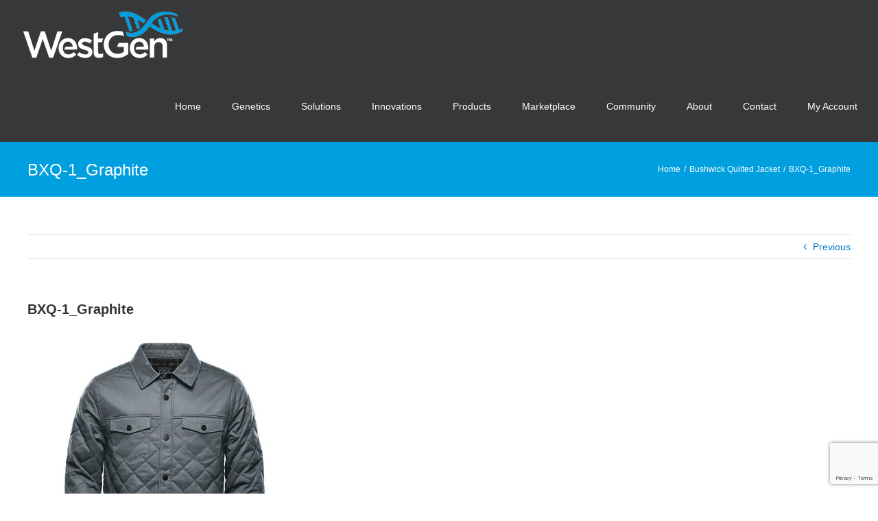

--- FILE ---
content_type: text/html; charset=utf-8
request_url: https://www.google.com/recaptcha/api2/anchor?ar=1&k=6Lfb2xEhAAAAAEkwy8btToR8YUgapCg2ADy2Se0r&co=aHR0cHM6Ly93ZXN0Z2VuLmNvbTo0NDM.&hl=en&v=N67nZn4AqZkNcbeMu4prBgzg&size=invisible&anchor-ms=20000&execute-ms=30000&cb=wykc553krqw2
body_size: 48461
content:
<!DOCTYPE HTML><html dir="ltr" lang="en"><head><meta http-equiv="Content-Type" content="text/html; charset=UTF-8">
<meta http-equiv="X-UA-Compatible" content="IE=edge">
<title>reCAPTCHA</title>
<style type="text/css">
/* cyrillic-ext */
@font-face {
  font-family: 'Roboto';
  font-style: normal;
  font-weight: 400;
  font-stretch: 100%;
  src: url(//fonts.gstatic.com/s/roboto/v48/KFO7CnqEu92Fr1ME7kSn66aGLdTylUAMa3GUBHMdazTgWw.woff2) format('woff2');
  unicode-range: U+0460-052F, U+1C80-1C8A, U+20B4, U+2DE0-2DFF, U+A640-A69F, U+FE2E-FE2F;
}
/* cyrillic */
@font-face {
  font-family: 'Roboto';
  font-style: normal;
  font-weight: 400;
  font-stretch: 100%;
  src: url(//fonts.gstatic.com/s/roboto/v48/KFO7CnqEu92Fr1ME7kSn66aGLdTylUAMa3iUBHMdazTgWw.woff2) format('woff2');
  unicode-range: U+0301, U+0400-045F, U+0490-0491, U+04B0-04B1, U+2116;
}
/* greek-ext */
@font-face {
  font-family: 'Roboto';
  font-style: normal;
  font-weight: 400;
  font-stretch: 100%;
  src: url(//fonts.gstatic.com/s/roboto/v48/KFO7CnqEu92Fr1ME7kSn66aGLdTylUAMa3CUBHMdazTgWw.woff2) format('woff2');
  unicode-range: U+1F00-1FFF;
}
/* greek */
@font-face {
  font-family: 'Roboto';
  font-style: normal;
  font-weight: 400;
  font-stretch: 100%;
  src: url(//fonts.gstatic.com/s/roboto/v48/KFO7CnqEu92Fr1ME7kSn66aGLdTylUAMa3-UBHMdazTgWw.woff2) format('woff2');
  unicode-range: U+0370-0377, U+037A-037F, U+0384-038A, U+038C, U+038E-03A1, U+03A3-03FF;
}
/* math */
@font-face {
  font-family: 'Roboto';
  font-style: normal;
  font-weight: 400;
  font-stretch: 100%;
  src: url(//fonts.gstatic.com/s/roboto/v48/KFO7CnqEu92Fr1ME7kSn66aGLdTylUAMawCUBHMdazTgWw.woff2) format('woff2');
  unicode-range: U+0302-0303, U+0305, U+0307-0308, U+0310, U+0312, U+0315, U+031A, U+0326-0327, U+032C, U+032F-0330, U+0332-0333, U+0338, U+033A, U+0346, U+034D, U+0391-03A1, U+03A3-03A9, U+03B1-03C9, U+03D1, U+03D5-03D6, U+03F0-03F1, U+03F4-03F5, U+2016-2017, U+2034-2038, U+203C, U+2040, U+2043, U+2047, U+2050, U+2057, U+205F, U+2070-2071, U+2074-208E, U+2090-209C, U+20D0-20DC, U+20E1, U+20E5-20EF, U+2100-2112, U+2114-2115, U+2117-2121, U+2123-214F, U+2190, U+2192, U+2194-21AE, U+21B0-21E5, U+21F1-21F2, U+21F4-2211, U+2213-2214, U+2216-22FF, U+2308-230B, U+2310, U+2319, U+231C-2321, U+2336-237A, U+237C, U+2395, U+239B-23B7, U+23D0, U+23DC-23E1, U+2474-2475, U+25AF, U+25B3, U+25B7, U+25BD, U+25C1, U+25CA, U+25CC, U+25FB, U+266D-266F, U+27C0-27FF, U+2900-2AFF, U+2B0E-2B11, U+2B30-2B4C, U+2BFE, U+3030, U+FF5B, U+FF5D, U+1D400-1D7FF, U+1EE00-1EEFF;
}
/* symbols */
@font-face {
  font-family: 'Roboto';
  font-style: normal;
  font-weight: 400;
  font-stretch: 100%;
  src: url(//fonts.gstatic.com/s/roboto/v48/KFO7CnqEu92Fr1ME7kSn66aGLdTylUAMaxKUBHMdazTgWw.woff2) format('woff2');
  unicode-range: U+0001-000C, U+000E-001F, U+007F-009F, U+20DD-20E0, U+20E2-20E4, U+2150-218F, U+2190, U+2192, U+2194-2199, U+21AF, U+21E6-21F0, U+21F3, U+2218-2219, U+2299, U+22C4-22C6, U+2300-243F, U+2440-244A, U+2460-24FF, U+25A0-27BF, U+2800-28FF, U+2921-2922, U+2981, U+29BF, U+29EB, U+2B00-2BFF, U+4DC0-4DFF, U+FFF9-FFFB, U+10140-1018E, U+10190-1019C, U+101A0, U+101D0-101FD, U+102E0-102FB, U+10E60-10E7E, U+1D2C0-1D2D3, U+1D2E0-1D37F, U+1F000-1F0FF, U+1F100-1F1AD, U+1F1E6-1F1FF, U+1F30D-1F30F, U+1F315, U+1F31C, U+1F31E, U+1F320-1F32C, U+1F336, U+1F378, U+1F37D, U+1F382, U+1F393-1F39F, U+1F3A7-1F3A8, U+1F3AC-1F3AF, U+1F3C2, U+1F3C4-1F3C6, U+1F3CA-1F3CE, U+1F3D4-1F3E0, U+1F3ED, U+1F3F1-1F3F3, U+1F3F5-1F3F7, U+1F408, U+1F415, U+1F41F, U+1F426, U+1F43F, U+1F441-1F442, U+1F444, U+1F446-1F449, U+1F44C-1F44E, U+1F453, U+1F46A, U+1F47D, U+1F4A3, U+1F4B0, U+1F4B3, U+1F4B9, U+1F4BB, U+1F4BF, U+1F4C8-1F4CB, U+1F4D6, U+1F4DA, U+1F4DF, U+1F4E3-1F4E6, U+1F4EA-1F4ED, U+1F4F7, U+1F4F9-1F4FB, U+1F4FD-1F4FE, U+1F503, U+1F507-1F50B, U+1F50D, U+1F512-1F513, U+1F53E-1F54A, U+1F54F-1F5FA, U+1F610, U+1F650-1F67F, U+1F687, U+1F68D, U+1F691, U+1F694, U+1F698, U+1F6AD, U+1F6B2, U+1F6B9-1F6BA, U+1F6BC, U+1F6C6-1F6CF, U+1F6D3-1F6D7, U+1F6E0-1F6EA, U+1F6F0-1F6F3, U+1F6F7-1F6FC, U+1F700-1F7FF, U+1F800-1F80B, U+1F810-1F847, U+1F850-1F859, U+1F860-1F887, U+1F890-1F8AD, U+1F8B0-1F8BB, U+1F8C0-1F8C1, U+1F900-1F90B, U+1F93B, U+1F946, U+1F984, U+1F996, U+1F9E9, U+1FA00-1FA6F, U+1FA70-1FA7C, U+1FA80-1FA89, U+1FA8F-1FAC6, U+1FACE-1FADC, U+1FADF-1FAE9, U+1FAF0-1FAF8, U+1FB00-1FBFF;
}
/* vietnamese */
@font-face {
  font-family: 'Roboto';
  font-style: normal;
  font-weight: 400;
  font-stretch: 100%;
  src: url(//fonts.gstatic.com/s/roboto/v48/KFO7CnqEu92Fr1ME7kSn66aGLdTylUAMa3OUBHMdazTgWw.woff2) format('woff2');
  unicode-range: U+0102-0103, U+0110-0111, U+0128-0129, U+0168-0169, U+01A0-01A1, U+01AF-01B0, U+0300-0301, U+0303-0304, U+0308-0309, U+0323, U+0329, U+1EA0-1EF9, U+20AB;
}
/* latin-ext */
@font-face {
  font-family: 'Roboto';
  font-style: normal;
  font-weight: 400;
  font-stretch: 100%;
  src: url(//fonts.gstatic.com/s/roboto/v48/KFO7CnqEu92Fr1ME7kSn66aGLdTylUAMa3KUBHMdazTgWw.woff2) format('woff2');
  unicode-range: U+0100-02BA, U+02BD-02C5, U+02C7-02CC, U+02CE-02D7, U+02DD-02FF, U+0304, U+0308, U+0329, U+1D00-1DBF, U+1E00-1E9F, U+1EF2-1EFF, U+2020, U+20A0-20AB, U+20AD-20C0, U+2113, U+2C60-2C7F, U+A720-A7FF;
}
/* latin */
@font-face {
  font-family: 'Roboto';
  font-style: normal;
  font-weight: 400;
  font-stretch: 100%;
  src: url(//fonts.gstatic.com/s/roboto/v48/KFO7CnqEu92Fr1ME7kSn66aGLdTylUAMa3yUBHMdazQ.woff2) format('woff2');
  unicode-range: U+0000-00FF, U+0131, U+0152-0153, U+02BB-02BC, U+02C6, U+02DA, U+02DC, U+0304, U+0308, U+0329, U+2000-206F, U+20AC, U+2122, U+2191, U+2193, U+2212, U+2215, U+FEFF, U+FFFD;
}
/* cyrillic-ext */
@font-face {
  font-family: 'Roboto';
  font-style: normal;
  font-weight: 500;
  font-stretch: 100%;
  src: url(//fonts.gstatic.com/s/roboto/v48/KFO7CnqEu92Fr1ME7kSn66aGLdTylUAMa3GUBHMdazTgWw.woff2) format('woff2');
  unicode-range: U+0460-052F, U+1C80-1C8A, U+20B4, U+2DE0-2DFF, U+A640-A69F, U+FE2E-FE2F;
}
/* cyrillic */
@font-face {
  font-family: 'Roboto';
  font-style: normal;
  font-weight: 500;
  font-stretch: 100%;
  src: url(//fonts.gstatic.com/s/roboto/v48/KFO7CnqEu92Fr1ME7kSn66aGLdTylUAMa3iUBHMdazTgWw.woff2) format('woff2');
  unicode-range: U+0301, U+0400-045F, U+0490-0491, U+04B0-04B1, U+2116;
}
/* greek-ext */
@font-face {
  font-family: 'Roboto';
  font-style: normal;
  font-weight: 500;
  font-stretch: 100%;
  src: url(//fonts.gstatic.com/s/roboto/v48/KFO7CnqEu92Fr1ME7kSn66aGLdTylUAMa3CUBHMdazTgWw.woff2) format('woff2');
  unicode-range: U+1F00-1FFF;
}
/* greek */
@font-face {
  font-family: 'Roboto';
  font-style: normal;
  font-weight: 500;
  font-stretch: 100%;
  src: url(//fonts.gstatic.com/s/roboto/v48/KFO7CnqEu92Fr1ME7kSn66aGLdTylUAMa3-UBHMdazTgWw.woff2) format('woff2');
  unicode-range: U+0370-0377, U+037A-037F, U+0384-038A, U+038C, U+038E-03A1, U+03A3-03FF;
}
/* math */
@font-face {
  font-family: 'Roboto';
  font-style: normal;
  font-weight: 500;
  font-stretch: 100%;
  src: url(//fonts.gstatic.com/s/roboto/v48/KFO7CnqEu92Fr1ME7kSn66aGLdTylUAMawCUBHMdazTgWw.woff2) format('woff2');
  unicode-range: U+0302-0303, U+0305, U+0307-0308, U+0310, U+0312, U+0315, U+031A, U+0326-0327, U+032C, U+032F-0330, U+0332-0333, U+0338, U+033A, U+0346, U+034D, U+0391-03A1, U+03A3-03A9, U+03B1-03C9, U+03D1, U+03D5-03D6, U+03F0-03F1, U+03F4-03F5, U+2016-2017, U+2034-2038, U+203C, U+2040, U+2043, U+2047, U+2050, U+2057, U+205F, U+2070-2071, U+2074-208E, U+2090-209C, U+20D0-20DC, U+20E1, U+20E5-20EF, U+2100-2112, U+2114-2115, U+2117-2121, U+2123-214F, U+2190, U+2192, U+2194-21AE, U+21B0-21E5, U+21F1-21F2, U+21F4-2211, U+2213-2214, U+2216-22FF, U+2308-230B, U+2310, U+2319, U+231C-2321, U+2336-237A, U+237C, U+2395, U+239B-23B7, U+23D0, U+23DC-23E1, U+2474-2475, U+25AF, U+25B3, U+25B7, U+25BD, U+25C1, U+25CA, U+25CC, U+25FB, U+266D-266F, U+27C0-27FF, U+2900-2AFF, U+2B0E-2B11, U+2B30-2B4C, U+2BFE, U+3030, U+FF5B, U+FF5D, U+1D400-1D7FF, U+1EE00-1EEFF;
}
/* symbols */
@font-face {
  font-family: 'Roboto';
  font-style: normal;
  font-weight: 500;
  font-stretch: 100%;
  src: url(//fonts.gstatic.com/s/roboto/v48/KFO7CnqEu92Fr1ME7kSn66aGLdTylUAMaxKUBHMdazTgWw.woff2) format('woff2');
  unicode-range: U+0001-000C, U+000E-001F, U+007F-009F, U+20DD-20E0, U+20E2-20E4, U+2150-218F, U+2190, U+2192, U+2194-2199, U+21AF, U+21E6-21F0, U+21F3, U+2218-2219, U+2299, U+22C4-22C6, U+2300-243F, U+2440-244A, U+2460-24FF, U+25A0-27BF, U+2800-28FF, U+2921-2922, U+2981, U+29BF, U+29EB, U+2B00-2BFF, U+4DC0-4DFF, U+FFF9-FFFB, U+10140-1018E, U+10190-1019C, U+101A0, U+101D0-101FD, U+102E0-102FB, U+10E60-10E7E, U+1D2C0-1D2D3, U+1D2E0-1D37F, U+1F000-1F0FF, U+1F100-1F1AD, U+1F1E6-1F1FF, U+1F30D-1F30F, U+1F315, U+1F31C, U+1F31E, U+1F320-1F32C, U+1F336, U+1F378, U+1F37D, U+1F382, U+1F393-1F39F, U+1F3A7-1F3A8, U+1F3AC-1F3AF, U+1F3C2, U+1F3C4-1F3C6, U+1F3CA-1F3CE, U+1F3D4-1F3E0, U+1F3ED, U+1F3F1-1F3F3, U+1F3F5-1F3F7, U+1F408, U+1F415, U+1F41F, U+1F426, U+1F43F, U+1F441-1F442, U+1F444, U+1F446-1F449, U+1F44C-1F44E, U+1F453, U+1F46A, U+1F47D, U+1F4A3, U+1F4B0, U+1F4B3, U+1F4B9, U+1F4BB, U+1F4BF, U+1F4C8-1F4CB, U+1F4D6, U+1F4DA, U+1F4DF, U+1F4E3-1F4E6, U+1F4EA-1F4ED, U+1F4F7, U+1F4F9-1F4FB, U+1F4FD-1F4FE, U+1F503, U+1F507-1F50B, U+1F50D, U+1F512-1F513, U+1F53E-1F54A, U+1F54F-1F5FA, U+1F610, U+1F650-1F67F, U+1F687, U+1F68D, U+1F691, U+1F694, U+1F698, U+1F6AD, U+1F6B2, U+1F6B9-1F6BA, U+1F6BC, U+1F6C6-1F6CF, U+1F6D3-1F6D7, U+1F6E0-1F6EA, U+1F6F0-1F6F3, U+1F6F7-1F6FC, U+1F700-1F7FF, U+1F800-1F80B, U+1F810-1F847, U+1F850-1F859, U+1F860-1F887, U+1F890-1F8AD, U+1F8B0-1F8BB, U+1F8C0-1F8C1, U+1F900-1F90B, U+1F93B, U+1F946, U+1F984, U+1F996, U+1F9E9, U+1FA00-1FA6F, U+1FA70-1FA7C, U+1FA80-1FA89, U+1FA8F-1FAC6, U+1FACE-1FADC, U+1FADF-1FAE9, U+1FAF0-1FAF8, U+1FB00-1FBFF;
}
/* vietnamese */
@font-face {
  font-family: 'Roboto';
  font-style: normal;
  font-weight: 500;
  font-stretch: 100%;
  src: url(//fonts.gstatic.com/s/roboto/v48/KFO7CnqEu92Fr1ME7kSn66aGLdTylUAMa3OUBHMdazTgWw.woff2) format('woff2');
  unicode-range: U+0102-0103, U+0110-0111, U+0128-0129, U+0168-0169, U+01A0-01A1, U+01AF-01B0, U+0300-0301, U+0303-0304, U+0308-0309, U+0323, U+0329, U+1EA0-1EF9, U+20AB;
}
/* latin-ext */
@font-face {
  font-family: 'Roboto';
  font-style: normal;
  font-weight: 500;
  font-stretch: 100%;
  src: url(//fonts.gstatic.com/s/roboto/v48/KFO7CnqEu92Fr1ME7kSn66aGLdTylUAMa3KUBHMdazTgWw.woff2) format('woff2');
  unicode-range: U+0100-02BA, U+02BD-02C5, U+02C7-02CC, U+02CE-02D7, U+02DD-02FF, U+0304, U+0308, U+0329, U+1D00-1DBF, U+1E00-1E9F, U+1EF2-1EFF, U+2020, U+20A0-20AB, U+20AD-20C0, U+2113, U+2C60-2C7F, U+A720-A7FF;
}
/* latin */
@font-face {
  font-family: 'Roboto';
  font-style: normal;
  font-weight: 500;
  font-stretch: 100%;
  src: url(//fonts.gstatic.com/s/roboto/v48/KFO7CnqEu92Fr1ME7kSn66aGLdTylUAMa3yUBHMdazQ.woff2) format('woff2');
  unicode-range: U+0000-00FF, U+0131, U+0152-0153, U+02BB-02BC, U+02C6, U+02DA, U+02DC, U+0304, U+0308, U+0329, U+2000-206F, U+20AC, U+2122, U+2191, U+2193, U+2212, U+2215, U+FEFF, U+FFFD;
}
/* cyrillic-ext */
@font-face {
  font-family: 'Roboto';
  font-style: normal;
  font-weight: 900;
  font-stretch: 100%;
  src: url(//fonts.gstatic.com/s/roboto/v48/KFO7CnqEu92Fr1ME7kSn66aGLdTylUAMa3GUBHMdazTgWw.woff2) format('woff2');
  unicode-range: U+0460-052F, U+1C80-1C8A, U+20B4, U+2DE0-2DFF, U+A640-A69F, U+FE2E-FE2F;
}
/* cyrillic */
@font-face {
  font-family: 'Roboto';
  font-style: normal;
  font-weight: 900;
  font-stretch: 100%;
  src: url(//fonts.gstatic.com/s/roboto/v48/KFO7CnqEu92Fr1ME7kSn66aGLdTylUAMa3iUBHMdazTgWw.woff2) format('woff2');
  unicode-range: U+0301, U+0400-045F, U+0490-0491, U+04B0-04B1, U+2116;
}
/* greek-ext */
@font-face {
  font-family: 'Roboto';
  font-style: normal;
  font-weight: 900;
  font-stretch: 100%;
  src: url(//fonts.gstatic.com/s/roboto/v48/KFO7CnqEu92Fr1ME7kSn66aGLdTylUAMa3CUBHMdazTgWw.woff2) format('woff2');
  unicode-range: U+1F00-1FFF;
}
/* greek */
@font-face {
  font-family: 'Roboto';
  font-style: normal;
  font-weight: 900;
  font-stretch: 100%;
  src: url(//fonts.gstatic.com/s/roboto/v48/KFO7CnqEu92Fr1ME7kSn66aGLdTylUAMa3-UBHMdazTgWw.woff2) format('woff2');
  unicode-range: U+0370-0377, U+037A-037F, U+0384-038A, U+038C, U+038E-03A1, U+03A3-03FF;
}
/* math */
@font-face {
  font-family: 'Roboto';
  font-style: normal;
  font-weight: 900;
  font-stretch: 100%;
  src: url(//fonts.gstatic.com/s/roboto/v48/KFO7CnqEu92Fr1ME7kSn66aGLdTylUAMawCUBHMdazTgWw.woff2) format('woff2');
  unicode-range: U+0302-0303, U+0305, U+0307-0308, U+0310, U+0312, U+0315, U+031A, U+0326-0327, U+032C, U+032F-0330, U+0332-0333, U+0338, U+033A, U+0346, U+034D, U+0391-03A1, U+03A3-03A9, U+03B1-03C9, U+03D1, U+03D5-03D6, U+03F0-03F1, U+03F4-03F5, U+2016-2017, U+2034-2038, U+203C, U+2040, U+2043, U+2047, U+2050, U+2057, U+205F, U+2070-2071, U+2074-208E, U+2090-209C, U+20D0-20DC, U+20E1, U+20E5-20EF, U+2100-2112, U+2114-2115, U+2117-2121, U+2123-214F, U+2190, U+2192, U+2194-21AE, U+21B0-21E5, U+21F1-21F2, U+21F4-2211, U+2213-2214, U+2216-22FF, U+2308-230B, U+2310, U+2319, U+231C-2321, U+2336-237A, U+237C, U+2395, U+239B-23B7, U+23D0, U+23DC-23E1, U+2474-2475, U+25AF, U+25B3, U+25B7, U+25BD, U+25C1, U+25CA, U+25CC, U+25FB, U+266D-266F, U+27C0-27FF, U+2900-2AFF, U+2B0E-2B11, U+2B30-2B4C, U+2BFE, U+3030, U+FF5B, U+FF5D, U+1D400-1D7FF, U+1EE00-1EEFF;
}
/* symbols */
@font-face {
  font-family: 'Roboto';
  font-style: normal;
  font-weight: 900;
  font-stretch: 100%;
  src: url(//fonts.gstatic.com/s/roboto/v48/KFO7CnqEu92Fr1ME7kSn66aGLdTylUAMaxKUBHMdazTgWw.woff2) format('woff2');
  unicode-range: U+0001-000C, U+000E-001F, U+007F-009F, U+20DD-20E0, U+20E2-20E4, U+2150-218F, U+2190, U+2192, U+2194-2199, U+21AF, U+21E6-21F0, U+21F3, U+2218-2219, U+2299, U+22C4-22C6, U+2300-243F, U+2440-244A, U+2460-24FF, U+25A0-27BF, U+2800-28FF, U+2921-2922, U+2981, U+29BF, U+29EB, U+2B00-2BFF, U+4DC0-4DFF, U+FFF9-FFFB, U+10140-1018E, U+10190-1019C, U+101A0, U+101D0-101FD, U+102E0-102FB, U+10E60-10E7E, U+1D2C0-1D2D3, U+1D2E0-1D37F, U+1F000-1F0FF, U+1F100-1F1AD, U+1F1E6-1F1FF, U+1F30D-1F30F, U+1F315, U+1F31C, U+1F31E, U+1F320-1F32C, U+1F336, U+1F378, U+1F37D, U+1F382, U+1F393-1F39F, U+1F3A7-1F3A8, U+1F3AC-1F3AF, U+1F3C2, U+1F3C4-1F3C6, U+1F3CA-1F3CE, U+1F3D4-1F3E0, U+1F3ED, U+1F3F1-1F3F3, U+1F3F5-1F3F7, U+1F408, U+1F415, U+1F41F, U+1F426, U+1F43F, U+1F441-1F442, U+1F444, U+1F446-1F449, U+1F44C-1F44E, U+1F453, U+1F46A, U+1F47D, U+1F4A3, U+1F4B0, U+1F4B3, U+1F4B9, U+1F4BB, U+1F4BF, U+1F4C8-1F4CB, U+1F4D6, U+1F4DA, U+1F4DF, U+1F4E3-1F4E6, U+1F4EA-1F4ED, U+1F4F7, U+1F4F9-1F4FB, U+1F4FD-1F4FE, U+1F503, U+1F507-1F50B, U+1F50D, U+1F512-1F513, U+1F53E-1F54A, U+1F54F-1F5FA, U+1F610, U+1F650-1F67F, U+1F687, U+1F68D, U+1F691, U+1F694, U+1F698, U+1F6AD, U+1F6B2, U+1F6B9-1F6BA, U+1F6BC, U+1F6C6-1F6CF, U+1F6D3-1F6D7, U+1F6E0-1F6EA, U+1F6F0-1F6F3, U+1F6F7-1F6FC, U+1F700-1F7FF, U+1F800-1F80B, U+1F810-1F847, U+1F850-1F859, U+1F860-1F887, U+1F890-1F8AD, U+1F8B0-1F8BB, U+1F8C0-1F8C1, U+1F900-1F90B, U+1F93B, U+1F946, U+1F984, U+1F996, U+1F9E9, U+1FA00-1FA6F, U+1FA70-1FA7C, U+1FA80-1FA89, U+1FA8F-1FAC6, U+1FACE-1FADC, U+1FADF-1FAE9, U+1FAF0-1FAF8, U+1FB00-1FBFF;
}
/* vietnamese */
@font-face {
  font-family: 'Roboto';
  font-style: normal;
  font-weight: 900;
  font-stretch: 100%;
  src: url(//fonts.gstatic.com/s/roboto/v48/KFO7CnqEu92Fr1ME7kSn66aGLdTylUAMa3OUBHMdazTgWw.woff2) format('woff2');
  unicode-range: U+0102-0103, U+0110-0111, U+0128-0129, U+0168-0169, U+01A0-01A1, U+01AF-01B0, U+0300-0301, U+0303-0304, U+0308-0309, U+0323, U+0329, U+1EA0-1EF9, U+20AB;
}
/* latin-ext */
@font-face {
  font-family: 'Roboto';
  font-style: normal;
  font-weight: 900;
  font-stretch: 100%;
  src: url(//fonts.gstatic.com/s/roboto/v48/KFO7CnqEu92Fr1ME7kSn66aGLdTylUAMa3KUBHMdazTgWw.woff2) format('woff2');
  unicode-range: U+0100-02BA, U+02BD-02C5, U+02C7-02CC, U+02CE-02D7, U+02DD-02FF, U+0304, U+0308, U+0329, U+1D00-1DBF, U+1E00-1E9F, U+1EF2-1EFF, U+2020, U+20A0-20AB, U+20AD-20C0, U+2113, U+2C60-2C7F, U+A720-A7FF;
}
/* latin */
@font-face {
  font-family: 'Roboto';
  font-style: normal;
  font-weight: 900;
  font-stretch: 100%;
  src: url(//fonts.gstatic.com/s/roboto/v48/KFO7CnqEu92Fr1ME7kSn66aGLdTylUAMa3yUBHMdazQ.woff2) format('woff2');
  unicode-range: U+0000-00FF, U+0131, U+0152-0153, U+02BB-02BC, U+02C6, U+02DA, U+02DC, U+0304, U+0308, U+0329, U+2000-206F, U+20AC, U+2122, U+2191, U+2193, U+2212, U+2215, U+FEFF, U+FFFD;
}

</style>
<link rel="stylesheet" type="text/css" href="https://www.gstatic.com/recaptcha/releases/N67nZn4AqZkNcbeMu4prBgzg/styles__ltr.css">
<script nonce="mhopb8iWtZcZmG2vpFZsKQ" type="text/javascript">window['__recaptcha_api'] = 'https://www.google.com/recaptcha/api2/';</script>
<script type="text/javascript" src="https://www.gstatic.com/recaptcha/releases/N67nZn4AqZkNcbeMu4prBgzg/recaptcha__en.js" nonce="mhopb8iWtZcZmG2vpFZsKQ">
      
    </script></head>
<body><div id="rc-anchor-alert" class="rc-anchor-alert"></div>
<input type="hidden" id="recaptcha-token" value="[base64]">
<script type="text/javascript" nonce="mhopb8iWtZcZmG2vpFZsKQ">
      recaptcha.anchor.Main.init("[\x22ainput\x22,[\x22bgdata\x22,\x22\x22,\[base64]/[base64]/[base64]/ZyhXLGgpOnEoW04sMjEsbF0sVywwKSxoKSxmYWxzZSxmYWxzZSl9Y2F0Y2goayl7RygzNTgsVyk/[base64]/[base64]/[base64]/[base64]/[base64]/[base64]/[base64]/bmV3IEJbT10oRFswXSk6dz09Mj9uZXcgQltPXShEWzBdLERbMV0pOnc9PTM/bmV3IEJbT10oRFswXSxEWzFdLERbMl0pOnc9PTQ/[base64]/[base64]/[base64]/[base64]/[base64]\\u003d\x22,\[base64]\\u003d\x22,\x22w4HDlcOQw4tQHBfCqXXDsT9twooZVm7CtnzCo8K1w6lEGFYWw43CrcKnw73ChMKeHhsGw5oFwoxlHzF2X8KYWDjDo8O1w7/CgcKSwoLDgsOowo7CpTvCrMOGCiLCgxgJFnhtwr/DhcOqMsKYCMKMFX/DoMKHw5ERSMKZHnt7dMKmUcK3cRDCmWDDisO5wpXDjcOLU8OEwo7DjcK0w67Dl3QNw6INw5s6I34LfBpJwoDDm2DCkEPCvhLDrD7Dr3nDvAzDs8OOw5IjP1bCkUpjGMO2wpEJwpLDucKTwpYhw6soN8OcMcKrwpBZCsK7wrrCp8K5w5Vxw4F6w4gWwoZBEcOhwoJEMw/Cs1c/w4rDtAzCtMOLwpU6J2HCvDZ+wrV6wrMzEsORYMOGwpU7w5Zdw7FKwo58RVLDpBHClT/DrGh8w5HDucKGU8OGw53Do8K7wqLDvsKYwpLDtcK4w5vDm8OYHUx6a0ZWwrDCjhpCdsKdMMOYLMKDwpEZwozDvSxGwoUSwo1ewqpwaU0Rw4gCcnYvFMK7NcOkMk8Hw7/DpMOMw7DDth43WMOQUgrCrsOEHcK/[base64]/DjmfCu3rCkMOOSzdGWS8Tw7rDlV1qFcKTwoBUwrAJwo/DnnrDvcOsI8K5V8KVK8O6wos9wogidHsWAn5lwpE1w74Bw7MBQAHDgcKZYcO5w5hnwovCicK1w57CnnxEwq3CqcKjKMKTwqXCvcK/AWXCi1DDkMKgwqHDvsK3Y8OLEQTCtcK9wo7DugLChcO/DwDCoMKbfm0mw6ESw4PDl2DDlWjDjsK8w6geGVLDvmvDrcKtaMOOS8OlbcOdfCDDtHxywpJUW8OcFC9BYgR/wrDCgsKWK1HDn8Ouw5jDksOUVWcrRTrDqsOsWMORYBsaCnJ6wofCiD5kw7TDqsO/PxY4w4PCtcKzwqxRw4EZw4fCoX53w6I6BipGw4/DkcKZwoXCi1/DhR9OSsKlKMOtwo7DtsOjw7cXAXVEXh8deMODV8KCAMOoFFTCqsKiecK2FsKkwobDky3Csh4/XHkgw57Dv8OZCwDCtcKiME7CkMKHUwnDqwjDgX/DvCrCosKqw7Agw7rCnWQ/KUrDpcO5UcKewplPcmvCpcKRDhI1wroOfBYLEmoew7HDrcOPwqBHwojCo8OTEcO9CsKLKS3DicOhLcO9AcOMw6hScwnCicK4P8O5LMKKwpx5KGh2wpDDinsGOcO3wp7DsMKrwppNw5vCnGVCXRVDAMKNDsK5wr0ywr9/RsKCMmlOwqzCulLDgkHCicKFw6/CssKuwrgPw4ZgMsO2wpjCocKTb1HCgyhkwoLDkGp0w6UaQcOyccKSCgc9wqEoJsK6wobCgsKXA8OJOsKJwoRtVGrCl8KzCcKDcMKEG1Q3wplKw5wNaMOBwqrClMK1wrp1BMK1ejRVw5ZIw7XCkUrDrcKrw6oEwovCu8K4BcKELcKscwENwqh/PCjDjMKAHkBQw47Cp8K9SsOFFEPChlzCmxExRMKTSMOJYcODN8OuGMKTE8KAw5jCtD/DkEDDhsKOa2/ColrCp8OrO8KpwoTDu8OGw4NLw57CgWUjMX7ChMKhwojDuhrDrsO2wqk7AcOINcOAe8Ksw5Bvw6bDpk/CsnnDunnDolnDsyPDjsOPwpptw5bCuMOqwoFkwqpiwqQpw4cjw4PDrMOTWhjDggPCgSzCo8OIdMOHYcK7EcOKR8O5BsKiGl9nXi3CqcK/HcOwwr0BLDIuAcOJwohgI8O3FcOSEcO/wrfDgMOwwow+WcKXCCjCkS/CpkjCrXjDvnBDwopQencGcMKSworDrl/DuiEUw5TCtk3CpcOkacODw7BHwoHDuMOCwpETwqjDicK0wo0AwotYwojDjMKDw7LCv2fChB/ChcOwLjHCtMKeV8OMw7TCnQvDrcKow4gOesK+wqtKPsObaMO4wpM4M8OTw4jDr8OyBy3CjHnCokF2wqFTcApZdgHCqH/DoMOwJwcWw7xMwp1twqrDpsK7w4gdMMKow6trwpAfwrPDuzPDi3HDtsKYw7PDsBXCqsKdwonCgwPCoMOyRcKSNgDCvR7CikTDsMKTEwd2wo3DvcKpw6N8RVBYwo3CqSTDrsKHZGfCo8OQw6TDpcK/[base64]/[base64]/Di8O4G1zCocOtfAXDtMKxSkQxw4DChmnDscOWc8KhTxfCisKsw6DDqcKrwoTDkXIgW0VyQsO9FnZbwpVsfsKCwrNMLTJLw6vCojkhPCF7w5zDhcOxAsOGw5oVw5t+w4ZiwozDnHQ6BSRmeQVoH0HCn8OBfSgkLVrDj27Dtj/CncOeHxkWZWMEf8K+w4XDrwVKNC8aw7TCksOYOcOfw6ACS8O1HQBOG3/CvMO9EWnCkGRhRcO+wqTClcKOKMKeAcOGLwLDp8OTwpjDhWDDjWV8acKswqTDtsOJw7lHw5szw6PDmBLDtHJAWcO8w5zDg8OVJRRaK8K4w6ZKw7fDiUnDsMO6fXkUwo0fw61jUcKlTik6WsOMbcOPw7zDhh1LwpV4wr/Dgmg7wokjwrLDvcKYJMK/w7vDoXZkwrBDajs0w4TCusKgw6nDh8KMRF3DpWXDjsKkaBgwa1TDocKnCsOSfx07Oik4NUTDp8OeBGNSF1Rxw7vDrhzDmsORw597w4vCl30Qwr47wqV0AVDDrMOYMMOpwrvCmMK6KsO4UcKubSZmFz5jLzJNwpXCt1fCiUQDCQ/CqsKvLxzDg8KPRDTClwkxFcKQEwPCmsKQwobDkx8zacKsOMOrwo8uw7PCpcO/YDliwp3CvcOqwrM+ZDnClcKKw7tlw7DCqMOaCsOOczp2woDClcKMw6lywrbDh03DhzAkd8OswogZA0QKHcKLVsOyw43Dl8KawrjDj8Ouw6ZIwp7DtsOIQcOaU8OOfDPDt8O0w7hiwpM3wrwlRA3Csz/CkSRVE8KfJ1DDusOXDMKVRyvCusOTAMK6aFbDmcK/[base64]/DsMOkw63CmsO3w4PDuRXCqAAUU8Oiw5HCkcOYO8OHw6RswrXCuMKdwodsw4ofw65/[base64]/wpQHwoLCvC8BwqN9NsKUwpoFZRdbwqZ/DEXDk2Z0wrVTBsOWw7zChcKyPVEFwopFGhrCrDvDgcKSwpwowrpQw4nDjF/Ci8OqwpPDm8KmTzkkw57CnGjCh8OTTizDh8O1PMKJwoXCmiHCisObDMO6NG/[base64]/[base64]/CksOiWjjCiVFyWMKVKW3DvsOPwolmMsKuwqNnwoDDicO2DhAww4jCo8O4NUU2wonDmQXDllXDsMO/CMOtIikQw4fDpi3DrGnCtw09w55PEMKFwr3Dkj8dwptCwr1xZcO+wpszQC/DrCDDiMK8wrEFN8KLw5cew7JqwrQ+w6xMwqFrw6TCg8KYVkLClVEkw68YwpDCvETCiAJvw7V5wqt5w70Awo/DvisNdcK4H8Ofw63CuMO2w4lbwqXDn8Orw5TCo2IXwrlxw4TDgxHDp2rDjHXDtU7ClcK8w6TCgcKJRHh0wpwlwqfDoFPCjcK8wqfDmT5ZZ3HCuMOlAlkGCsKkS1kQwprDh27Cn8KLPirCpMOEBcKPw5bCiMODw7PDncOuwovCtBdyw749e8KYw4cVwqxIwpnCvB/Dl8OdcCfCscKRe2/DocOvcn1OVMOXT8OwwozCh8Opw6vDt2s+AHjDp8KBwodEwpbCgRvCusKBw7fDpcORwqkxw7TDisKTXQXDvVZbXS/[base64]/[base64]/wq/DlMKIwowDQRHCpMKnwo8GwpoiKcO9WMOiw5fDvikNb8OMKcKmw7zDi8O9WXx2wonDtV/DgiPDi1B8Hk95MwvDgcOyAicHwojCsmnCmmTDpsKgwofCisKxczbDjxPCkjB+aW7CpkTDhSHCjsOsMTPDmsKqw4LDlVlzw6wAw7TDkRzCpcKiRcK0w7PDvcOiwpPDqgp7wrrDtQN2w5zCt8OjworCkE9Kw6DCnV/CkMOsc8KFwr7Cumgfw7kiJEHCmMKaw74RwrljX1JTw6DDnmtYwrhcwqnDixYlHhF7w7c+w4vClXE4w7FIw6XDmkzDnMOCPsOqw5zDtsK1TsKrw7dQH8O9wqUCwpFHw6DDqsOYWXoQwo3Dh8O5wqMYw4TCmSfDpcOMGDzDjjV/wpzCscOPw4Jsw5gZVMKHbwN/EWZXIcKaFMKQwrVVWgbCm8OoUVnCh8OEwoXDm8K7w4MCYcKAAMKyEsOtQlA8w5MRLHzCqsKKw45Qw4MbcFNBw7jDsknDiMO/w45ewpZbdMOyEsKnw40Xw7Umwp3DhCDDtcKVL3xywpLDtjXCmG3ClHrDrXTDrB3Cn8K8wqhVVMORUlhhNcKLW8KMPGlCHgTDkCvDhsKKwofCqRIPw6ppF3U/wow0wo1awrzCqmLClXFpw6EOX0HCrcKZw6/Cs8OXGnJjQ8K7HSQkwqZOR8KqX8O/UMKuwrdnw6jDp8Kaw7N/w6ZzY8OTw6PDp1nDlDM7w7PCgcOuZsKEwq9tH1vChR7CrsOPFsObDsKCHAPCkGE/G8KDw6LCocOrwpdHw6HCtsK+eMO7MnU/KcKhDnRSRHnCrMK6w5orwrzDrQzDq8KyRMKqw5osZcKNw43CkMKwbQXDsH/CgcKSbMOmw4/CgRvCgHwTJsOkMcKRwoXDhSHDncK/wq3Du8KQwqIyGhDCoMOqJFw1b8KOwpMdw4E9wrfDp1htwpIfwr7CpiccVkY+DyTCg8OiWsKTIl8Vw7dqMsOuw5cZE8KLwrwow4bDtVU6ScK/ElBWNsOBbm/[base64]/DhCbCq0fClcKbLBbCssKiw7LDusOxMTLCmsOPw4ANfGPDmsKOwoh6w4fClWlLZkHDsxTCs8OUc1XCqcKHNl9iH8OULcKaI8OKwoUZw5fCtDdrPcKIHMOvJMKjHsOiBA7Cq0/Dv0jDnsKMKMOHN8KswqZYdcKORsOswrckw50OC00lUcOEbRXCqsK+wqDDl8Kbw4fCv8OMYsOcMcOpWsKLZMOUwqRaw4HCnxLDqTpVQyTChsKwTXnDqhcCA0LDj1IEwpRPJ8KgURPCgiJiw7sHwqjCuznDi8Oiw6xkw55/w4UPWyTDsMOEwqFGVUp/wp7CqyrCh8O+NMOnVcOuwofCgxh6RC9JcGrCjn7DrXvDsEHCpw8qXwliYsKpVGDCjzzCgUXDhsK5w6HCrsOHEsKtwpkWHMKfa8O5wrXCuTvCkjgbYcKNw78yX15DGTsHH8OERWLDqsOPw5dmw6tWwrxyJSHDnQXCvsOpw4rDq2UQw4nCjE97w5jDlz/DtAw8HyHDjMKSw47CiMKlw6RQw4jDlxnDksOkw5vDs0PDhh/CtsOHez9MHsOGwrRPwoXDth5Aw612w6hraMOBwrc7aQzClsKKwqpLwqZUR8O+E8KLwqttwr8Aw6Fuw7bCtibDiMOQQVzDlRVvwqvDsMOrw7dsCALDhMOfw4ovwqBzZ2TCgHR/wp3CkVAAw7A6w4bCgUzDl8Kqf0I6wqljw7k/Y8OKwo9+w5LDv8OxLCsXLGEOW3ULARbCvcO2KH5ow7nDjMOVw4vCkMOnw5h5w5LCvMOvw6LDvcOCDHt/w4hoHcKVwo/DlwvDqcOhw6wlwo45GsObB8KXRWPDrsKFw43Co00fbHk6w4MGD8KHw6DCrMKlckNHwpVsCMKFLk3DscKbw4dfPMO9WGPDoMKqC8KiBl8OT8KoN3AfLxVuwoLDu8KGasOdwpRVOR/CqEHCssKBZzgQwo0UCsOZKzvDq8OtXzRQw5vDmcKELlRSFMK1wpILAQh+IsKxalbClHTDnCxkekjDung5w4JrwqoiKxktQFTDjcOlwqURNcO+LglhEsKPQWNPwo4DwrnDpEpTB1jDrCbCnMKFOMOyw6TCqCVuOsOEwrxuLcKzOSjChnBNZTU4LG/Ds8ONw7HDgsOZwrbDisORBsKCVEczw4LCsVNIwqkcScKcT1PCg8OrwrTCp8OZwpPDl8OkC8OMX8O8w4bCmXTCh8Kpw7N0Rld1wpzDrsOJdcOwAsKsQ8KUwr57T0heWxNKQkvDpgPDqGPCqcKtwp3CokXDv8OubcKleMOXNhoJwpZPG3cvwp8XwpXCo8O2wphUa0/CpMO8wrfCtBjDosOBw7tnXsOSwr1rP8OubzPCpygZw7BgE2LCpTjCiwDDrcOoasKlUnvDrcOvwqjCjFtWw4DCi8OHwpjCv8O/SsKsIgpQMsK5w7pEAzPCnXXDgF/Dr8OJC1NowpMXJxl7TMO7woPClsO6e27Cpy0pdRsOImfDplMRAQHDt0zDlkp4EkfCqsOdwqfCq8KwwpjCikk7w6XCvcKGwrcxE8Kwd8K6w4QHw6hxw4XDosOxwoAFMVVdDMKwaiVPw4VRwoM0QnhZNgvCinXCtsK6w6ZiJREawr/[base64]/DjMOIw4DCtsOUwp3DhgVOwrNRw7TDn3bDnsOfUsKZwrPDvMKYUsOMWXgVK8O/[base64]/[base64]/DkWoMw405wqgHw71dUkYWw7jDlcKvRixmw4p4WyhSDsKKaMOSwoMRKE/DgcOvJ2LDpzhgHcOiLHfCt8K5AcKrUANlXxDDj8K5REltw4rCoBbCtsO7OUHDgcKHFXxEw75Hwo03w7ETwplLa8Osa2/CisKXJsOsJGtZwr/DrAvCjsOBwopbwpYrfMOzw41Aw4gNwqzDmcORw7IvMlsuw67DgcKsI8K3JzLDgQIRwp3DnsKPw6oCUTMzwoHCu8O4ezUBwqfDmsKFAMOTw7TDtyJYQR/[base64]/w4bDgXnDqcOOIMOCMgUrJcOOU8KIAj/DrUTDu1dXVsKHw7fDl8OKwrbDvxTDqsOVw5HDoQLClQRUw6IHw5cLwoVAwqrDosKBw5TDtMKUwpV5YWA3N1XDocOnwoAkCcKpcEohw4IXw4HDp8KjwrIUw7ZawpfCisKiw5fDhcOWwpYuBk7Cu0DDshlrw5Ajw6c/w5HDhkppwrsvecO/S8OkwobDrChLZcO5JsOzw4g9w7d7w7JNw73DvVJdwrUwGhJ9BcOSfsOkwq/DoVEAeMO/ZWJSezlxVSxmw5DChsK7wqp1w6VMFwMJfsO2w7U0w6JfwprCgxtxw4rChVsBwpjCpj4TPy85KwxwfGdRwqA9DcK3XsKvCzXDsVTCn8Ksw58pVBXDtH15wq3ChsKywprDk8Kuw4PDrcKXw5cBw67CgRTDmcKxYsOpwqpBw7N/w4p+AcO1S2LCvzwqw4DCo8OEY1jCqTpIwr8pOsOqw7bChGfCv8KYYCjDj8KWeELDq8OBMlLChxfCo04kY8OIw4w/w7XCigDCl8Kowr/CocK+Q8O7wplQwpzDsMKTwpB3w4LCiMKQMcOkwpYeQsOpTw5mwqPCvcKjwro2I3rDuGDClBcWdgNcw43ChcOOwqrCnsKXW8Kgw7XDlGo4FsKvwrt4w5/Cs8KkfEzCgsK3w4rDmAkEwrjDmVMtwqtmAsKNw50wHMOGTsKVNMOjIsOKw4rDhCrCt8KtcEsRMHDDgMOaUsKjO1ceQTEiw416wqhCbsOhw74vSh51OcKWb8OXw6nDqXDCu8KOwqLCuSrDkw/DiMKpHcOIw5tFe8KQf8K5eTDDgMOAwpjDh1pawqTDlsK6XiTCp8OiwonCgFbDksKrZDRsw4xfBcOmwo47w7fDkTnDnTVEecOlw5kPFsKFWmLCmBh2w6/CgMOdLcKSwojCnljDn8KvATjCtTfDtsOlO8KdWsO5woPDisKLBcOCworCqcKuw43CgDTDssO2FRYPR0jCu2hUwq5kw6QEw4fCpidTIcK/[base64]/DuMOfwpE2bRjDtcOnAg3CtcO7ezbDp8OJwqgww4LDqFzDhwFnw5kGBMOswqBJw5FkDMO9IFMtMyoiXMOlFUIhTMKzw6ENUmTChU7CuBciQjIewrXCmcKuS8OPwrtNQ8K5w7cCKB7DimbDo3Fqwrwww7nCnSDCrcKPw4/DoFnCqGbCuRoxAsOXL8KLwpEFEm/DlMKub8KxwrPCmkw2w5/[base64]/[base64]/woHCiTXDpSPCv8O+WXE7c8KzUwAnw7A7ckZjwqIQwqTCpsKjw6vDl8OBWxESwo7Ct8Ouw7A5BsKpIFPCg8O4w5gCwrkgSGTChsO1IxR2ASvDjzXCvC4xw7QNwqlcGMO6woE6XMOEw4xEUsOiw4QYBggfOyZ9wo/[base64]/Du8KcwoZ5JMKYwqnCoV/DoMKNw6ZVCggtwrjCl8OGwpPCryQDCGkKG0bChcKPw7LCicOSwpxOw7wFw4jCuMOGw6ZwR3rCr2nDmn1LTX/CpMKobcOYTRFswrvDvRUnahzDpcKlwrVCOcOVNiFXBmsKwp9ZwojCmMOow6jDix8LwpHCocOMw4bCsikpXidcwrTDiVxCwq0YMcKyYMOxUTtcw5TDucKRezdtRwbCh8O4ZT7Ct8OYVQpwdyk3w55/BEvDqsKNT8KqwqY9woTDpcKAe2LCiGU8VTdWPsKPw6fDiH7CksOPw4Ieb1dGwrlFOMKncMONwoNYQHBHMMKHw654RihFOhDCoDDDt8OKCMO3w5gFw6dlS8O/w6cDDcOLwqAvQDDDscKVA8OAwpLDksOpw7HCvynDl8KUw6FfPcKCC8O6aBHCiTPCnsKFPxDDjMKHGsKxEV3CkMOvJx0Bw5jDnsKOF8OTEUHCtA/Dk8K0wo7DiE07RV4ZwrYqwqEgw7/CvXjDh8ONwoLDuTRRGRk+w4wMJlZlIxzCosO9DsKYAUpjLjDDo8KrGGPCoMKJUXDCucOtI8KqwpN8w6QOTQnCjMKcwqbDusOkw7zDpsOHw4rCoMO2wrnCtsOwScOGawbDr3zCtMODGsOAwqomCiJPMnbDogctK0bDiS19w6AwTAtwPMKMw4LDq8Oiwr/DuGPDgi3Dn3AhbsOVJsKYwqx6B0vCpHtew4B5wqLCrSZvwqDDlTXDkGcaWDPDqijDmjh8w7oeY8K2bsOSIkfDqsOowpHChcKnwrTDj8OQWcOrZMOFwpoxwrjDrcKjwqY+wpbDrcKROFvCqhwxwpTCjD/[base64]/DhcK6w6UzeMKzwoNmLx1Zw6nDsnRsfTETGcKrQsOAUiTCu3fDqWkgWwMaw5vDlWMfBsKnN8OHUhHDkXBVHcKtw40fE8O9wrtbAMKBwovCs3UrcnNuAAdeFcKkw4jDq8K7AsKQw5tLw6nCjhHCtQtZw7fCrmLCtMK1wqYFwofDuRDClGZFw7oOwq7DkTo2wqwrw6XCkQ/CkDVZAT5aRQhbwojCq8O3F8K2OBA8ecOfwq/ChMOPw7HCnsO7wpQzDSTDjnstwoMXTcKFwp7CnEfDpcKkwroVw6nCq8O3SCXCtcO0w4rDhWt/FDHCi8O7woxYCHhZS8OTw5fDj8OGFn4DwrbCv8O/w4TCi8KqwoUTK8O0YsO4w5oSw7HCuG1/UXhOG8OnQmTCscONbEd8w7XDjsK6w5BKPDrCiSjCjcOVLsO+ZSXDlQ5mw6gmFGLDqMOuTcKxDkJ4bsODEmkPwq8Iw4LDjMODF0/CoXhgwr7Dt8OOwoUAw7PDksKFwqnDln/DjH5SwpDCq8KlwqA/Pjpuw79EwpsYw5fCoi1oaHrCjjDDuWp+YigpNsO4a1YBwplEXQFZUx/CjXg9w4bCncKsw5x7RBbClxZ5wqhBwofDrAZOZMODWw1xw6hyDcOXwo8Ow4XCjAYuw7XCh8KZNB7DjljDtHJPw5MOFsKlwpkSwqvCg8KqwpLCgzpHRMKNUsOpaAbCkhfCo8KQwqN5cMOYw6crFMO/w5hZwr5GIsKXImrDkUrCgMKPMTQbw7hvBQjCtSBrwo7CscO8RMKMYMOoOcKiw6bCj8OOwpN1w6NsBSzDjkJiQFURw5g7TsO9wqcUwoDCkxQ7OMKOJHpDA8OZwrbDjX1SwrV3dE/DliTCgRTCj2bDpsKiS8K7wqoXKyE0w5Zqw5QkwpIhcQrCu8O9YlLDtGEWV8KZw6PCsWR5FGDChD7DmMKQw7MSwrcDLyxMfcKdwr5Yw7trw4Vjdhwdc8OlwqF/w6jDmsOSCsKKfEdyWcOxJApgczLDrMKNN8OXBMO+W8KBw4DCsMOWw7YewqQtw6fCu2FAcGVjwrjDkcKHwpZgw6YxfFAvw7fDm23DtcOKQEHChcO5w4DDqyDDsVzCicKwDsOoE8O6TsKPwpRMwqxcBxPCh8ORI8KvHAhxGMOfCMKOwr/CucOLw6Mcb2bDncKdwodOTcKPw7vDklTDlEQhwqYqw5oAwqnChVtCw7rDq23DvsOCQ0ghMmhSw4TDi1kow59LIipsdQ1pwoVcw5bCrhrDggbCjGx3w6cTwoEew7URb8KDMlvDokTDlcKUwrJuEFRYwq/[base64]/CkcKlwoZwOx0kwrthF0jDl17Cq0U1w4bDoEvCnMKZGsOew7E/w40qdi4eEjd8wrbDqFdnwrjCnVnCoHZ9XTbDgMO0VRnDicOyeMOBwrYlwqvCp29bw4MUw5tYw5/[base64]/DokXCpMO7WsOlw7Uvw5N2WGLCjmvCnhFVU03Cq0LDicKdBhTDqlhhw6/CjsODw6DCiTZMw4h0JFXCqypfw5XDrcOJO8O2fCsFB1vCmX/Cu8O7wq3DucOnwojCp8Oawoxiw4jCjcO+XwYZwrdWwrPCm1jDkMOEw6J8QcOnw40QD8KSw4tgw6AtAnTDusKCLMOBe8O4wpHDl8O6wrpcfFJkw47Dq2cDalHCgMOPGStvwojDo8KSwqs9YcOtMG1rNsKwJcOcwo3CoMK/[base64]/woobD8OcwqAQw59sbMKfAFEbJ8KUO8KofGMTw695fCHDnMOMKMKrw47ChjnDljnCpcOFw5LDoHxge8Omw4jCscO0bcOXwqtcwoHDrcOMdcKTQsKPw7LDvsObA2ZCwownI8K4O8Oww7DDm8K7Jx15V8KoYMOzw6U7wq/[base64]/[base64]/DrsOswrg3IiXDisKBYsKzFcKYYsKVPsK1c8KCUgRpbRzDkFjCksO1RHvCpsKgw5XCo8OTw7/DqAHCm3kBw6fCtAAidHDCpV4Ew6DDunnDhRtZTTLDgFpIUMKfw40BCmzCssOgKsO0wrbCj8KGwpHDqcOnwq8fwpgEw4nCtjkgIW4GGcK8wrdkw5RHwpgNwq/[base64]/CojNSw5DDs2/Cr1Jiw491woRqS8KdM8KJVMKSwpQ5wozCp0VfwonDqBAQw5gnw4hLEsOQw4xeE8KKLsKrwr1zLsOcA3TCqCLCosKnw4sdIMOYwoPDiVzCo8KcVcOUOMKewowJJhF3wqNGwp7CrMOswo9zw6d4KjQELS3CvcOzb8KNw7zCrMK2w79TwoU/C8KPPGLCssKiw7LCjMO4wqsFGMK3dRPCjsKDwrfDukZVH8KDCAHDvH7CisOfPEMUw4BDHsOpwo/Dm2RfVytbwqLCkRHDmcK4w7TCuiXCscO+M3HDhH80wqRCw5TDiGzDhsO3w5/CtcOWSh8XScOgDUMgw4vCqMO4bSZ0w6ofwqHDvsKjQ2VoHsOYwr5aF8KePyUkw6/DisOZwr5QT8OtZcKYwqwow4MyYcO/wpkuw7bCg8OgNGnCvsKvw6Zawo8lw6fCvsK5Jn9bAcOPIcKvCTHDjwDDl8Kewq4aw5JtwpjCixcUQCjDt8O1w7rDgsK7w7nCgQYvPGwHw4ttw47CmUUhJ0zDslzCosOlwpnDmHTCmsKzOmPCk8K+YE/[base64]/DhR1rA2fCs8KkBcKlwp5qQ2cLZ8OhK8ORLiZkFlTCpcOmdXJVwqBhwpUGNcKNw7bDtMOBG8Ocw58JbsOqwq7CvELDnjxnHXhRJ8Ouw5s+w4BRRUMTw6HDixTCkMK8DsOuXBvCvsKmw4kmw6ciYsOSAU3Dl1LCnsOpwqN1fMKBVXdbw5/Cg8O5w4dbwq3DscKcR8KwFFEMw5d1OSNMw41xwpHCuD7DvBPCtcKdwqHDvMK6dh/[base64]/wqpwZcKdDAp2w6fChz/DknnCvcOiCMKQwrQUX8O/wq3Do23DuQBdw5PCu8Kda1MFwrnChH5BcsKCCW/DosOZP8OBwoQEwqlUwoQawp/DrzzCn8KYwrQmw57CicK1w4dPJzDCmCfCusO2w55PwqjCpmfCm8O4wpHCtT1ABcKTwo5bw60Uw7NiaFzDoldIcyLCrMOawoTCokFow7oew4gAwq/CusOzaMKSYWXDlMOlwq/[base64]/[base64]/Dklsjw5bCrX0Dw7DDnwjCi8OPasODw6Ajw5RdwrM/w5ckw4Biw7LCrRUyDcONRMOpCBXCgWzCjSM6Yh4SwqE3wpNKw75Uw6g1w7jCucKODMKgwqTCuU93w7Yqw4jChjspw4h0w5jDrsKqLhrCl0NXMcOdw5Nvw4scwr7CpXvDoMO0w54jRh1/wrorwphzwqAHU3IwwovCtcKYN8OUwr/[base64]/woF4bEfCisOLfT/[base64]/CrBgDwr9ifsKow6LDicOvJmAOw6fDqnjClcOdKxLDnsOPwrrDlsONwovDkEXDp8OFw5nCkk8LF1M/dj5hK8KcOktAaARmIi/CvzDDiEN0w4vCnyI7PMOPw5g0wpbCkjbCmifDpsK6wqdFLGAvUsOlWRnCjsOgMwPDmsKHw6dOwrcsCcO4w4g7RMOwZi4lbcOGwpfDmChhw5PCqxnDoWHCn1nDgsKnwq1nw4/CoSvDji9iw4EkwoPDqMOCw60XTn7Dk8KGaRVVSWNjwppve1vCm8O7RMK9NGJSwqJSwqcoFcKIScOZw7PDksKGw6zDpCt/RcOQRiXCkkJxTDgpwrM5cUwpDsKLbFQaVFRkI3hmfhQoTcO7BVZYwqPDuE3DscK4w7cXw5HDiwfDul5/f8Kcw73CtkxfIcKCPnPCocOZwqk1w7rCsiUiwrnCn8OQw5bDncOuZcKCwr/DhlROLMODwo1swp0EwrpAOkk9BWEDKMKGwpDDq8K+CMOTwqzCpU0Aw4jCuX04w656w4c2w78AUsOGG8OwwpQ6ccObwqEwYzxYwoAjFQFhwq0RPcOOwr/[base64]/VFIBSFgowpJpUMOBF8KHAW0YX8K0Wx3CvGPCl3DDv8KZwpDChcKKwolxwpwOT8O0bMOKGiYJwqJVwrlvBAnDsMOHJ1s5wrjCjWPCvgrCj1jCljTDgcOYw49CwoR/w5xLQTfCpD/[base64]/c37DosOyw57CrVIAYcO2wqhMwoEiw7PCnWYeEMKUwrJuAcO9w7EESGF8w5jDs8K/P8KtwqXDgsKcJsKuGzbDl8OAwo9pwprDpcKUwr/[base64]/[base64]/DsTrCs8Kaw4TDtMOfVMKUUsOdYC83wrrClzTCgBHDvU9/w4IEw63CosOOw4pDEcKVRMOWw4jDo8KPdMK2w6fCm2HDugLCqgHCqxNRw71wacK7w6BkVnQPwrvDrntuXTDDiRjCrMOqT3J7w4vCqgDDmHUuw7J+wpTDl8O+wqRgO8KXCsKFUsOxw7YowqbCvQwRAsKGR8K/woXCnMKYw5LDrsKST8Ozw67Dh8ODwpDCo8K5wr9CwpJyb3gGNcK2woDDg8OdMBNcTVdFw6cBJWbCqcO/N8KHwoHCrMOFwrrDt8OeB8KUMTDDhcOSPcORGn7DmsKOwqEkwozDusOZwrXDhyrChC/DiMKVfjDDqWrDh0smwrLCssO0w7o5wrHCicKWEMK/wrvDi8KBwrFtVMKrw6jDryHDskDDnDbDnh/DnsOvcsK6wp7DpMOjwobDm8OTw6nCt3LDtsKVOsKLaxjCpcK2KcKew5lZGGNtVMOnUcK1Lz8bJhvDicKhwozCusOWwr92wpwZYQrDsEHDsHbDrMObwqLDlXMtw51iCD05w6PCsRTDoAY7HU/[base64]/MjPCjMKEwoXDnW4XwqbDpVfDksO5wrDCpnbDvS4YIQAzwpXCshzCgHViCsO2w4M4RBzDrTFWeMOOw4LCj3t/wqbCoMOnTjnCinTDqsKJVsOpUG3DmcOlQzMBX2wCbWUFwoPCtgrCvzFew4TCryLCnmZ/A8KYwoXChEbDmloww4TDmMOCHlbCo8K8V8KeP3VhUWjDpjAdw74gwobDll7DujAWwrTDvsKOYcKHL8KLw4/Dm8Kaw6NKWcO+DsOyf2vCrT/Cm0g0Lw3ClsOJwrs9WVJ0w43DulEVID/ChmxCEsK9cgpBw6PCvwfCg3cfw7lewqlYMzPDtsKtW0wTLGZawqfDo0BTwo3DkMOlej/CjMORw5PDtXDCl2fCicOWw6fCq8OPw4hLZMO7w43Co3zCkWHCs0fDvipCwr1Lw6zClEvCkR0+IMKhb8K0wpJpw79xIT/CiAkkwq9jAcOgHCFBw7sFwrNTw4tLw67DgcO4w6vDo8KMwoIMw6xrw6zDo8K4QDLCmsO2G8OLw6hsZcKZcC4Ww6Vyw63DlMKvNw94w7IKw5XCnFd3w79TLnNcLMKPIynCm8Kyw6TDij/CtAMyAD8dP8KARsOFwrrDoS19ZEDCr8O+GcOsQmJ7Fxldw7rCk0YvPHMcw7rDmcKfw6l7w7zConEkFVoUw43DvHYBw7vDk8KTw7ACwrFzDFjCkMKVbcOuw5V/FsKGwpYLZCfDmMKKecONYsO+IjbCk3bCmDnDr3/CscKVBcKgHcOiD1zDsxPDqhLDk8OiwrDCtcKRw5AmSsKnw554LifDgAjCmjTDk0/CtikscgPDhMO1w47DvMKzw4HCmHwrS3LCiUZiUMK5w4jCisKjwprCuTbDkBQKZ0sXCmxkRnfCnk/Cj8KcwpfCicKjKMOxwrbDuMOTJWDDnk7Dgn7Dj8OPK8O9wozCoMKWwrbDv8KZISpQwqh4wqXDmRNXwrjCv8Ozw6c6w6Fswr/Cl8KCXw3DqVTDgsKHwoEtw7YITMKpw6DCu1zDmMOLw7jDk8OaeQnDssOMw7XDoSfCssKDdWvCli5bw4zCpsOLwqo5BcOLw63CtGVJw5M/[base64]/[base64]/wp3Cigs1wp0kK8OtaigAYMKOwqzDn17Chgxtw6nClCLCnMK/[base64]/wpVWwo7Cp8KSH8KOw5FQdsOww57ChHzCu2cCQUpjdMOdRxLDnsK/wpNRAB/Cs8KQdsKvORNpwoMDQWlANC0xw65RVmYgw7cFw7F/H8Osw71nIsOWwpzCsnF3SMKbwoDDq8ORacOLfMOjMn7DksK+woIAw691woZHbsOEw5Buw4nCjMKAOsK2K1jCnsOhwovDicK1Q8OCIcO6w5YMw5g5b1wrwrPDhcOZwoTCmxnCncO5w5hTw6/Di0PCozBgJ8OwwovDmAlQKmbCrVwqPcKEIcK9WMK/[base64]/CrsKjwqAtwpzDssKEwogHUhNlZUwmw6QVU8O+w54xZcKRSANaworClMK9w5nDvmNQwooqwqTCsj7Dsw1lBcKCw4rDlsKewr5bBhnDkgLCmsKHw55CwqM1wq9BwoU/w5EPcArDqxlqUAEkCMOMTCrDmsOHHWvCkDA3BnYxw6VZw5rDoSctwp5XFwfCt3Zkwq/DgXJjw47DllbDmTEIOMK1w4DDl1MKwpfDhFlSw49+E8KnacKCRcKWJsKrLcOVB1tzwrlRw5/DkgsJICFawpTCqMKsOh9Ewr3Dr0wkw6o8w4vCv3DCuz/Cu1vDj8ODWcO4w5h2wqxPw60mHcKpwq3Ctg9fZMO7ajnDi2DDs8KhU0DDsShxakBjRcKOLg0dwrQrwqbDi0VNw6PDp8KNw4jCmC8EKsKmwo7DtsOrwrd/woRfFnwecD/CpinDnjbDqVbCqsKeAsKywqfCrnHCkkFew5gbWcOoLnfCtMKAwqHCtsKONsK/XB5+wq99woI7wr1Uwp8PV8KDBx4hLjFjbcO9FVvClMK1w6tGwpnDkQ5lw552wqcNw4JfVnNxNU8rD8OYfRfCpkHDgMOZVitUw7bDnMOgw48Ewq/DsmQtdCQ8w4rCgMKcJcOaMcK7w6h+VUzCjg7Cvkt2wq9SHsKTw43CocKDAMKoZiDDiMOWGsKRKsKFA2fCmsOZw53CigvDnRphwoMWZcKywoECw4/CtsOoET7CvMOgwoYUFhJFw5w1aAoTw6ZldsOAwqLDpcOueWwOFx3Cn8K4w6/DskLCi8KabMKlIF/DosKDOl7Dq1lpZiBiH8OQwqjCisKHwqPDtD4TNcKlD1DCiEkkw5tow7/CsMKTDixIasOIZsKrd0rDlDPDi8KrAGBfPkcywoTDiErDuHjCtQ/[base64]/Cs8KZCsKpemBQw7fCvDxnTcOPwo4Wwo0Dw5oOLU4pScKLwqVMFnc/w5xiw6LCmWk7b8K1Xi0kYCzCpFzDrCRvwrhxwpXDksOHCcK9d3ZzZcOgB8OCwrY1wr19OUfDij1MNMKeSmbCiDHDo8OLwqk0ScOsHsOswq1zwr9uw4XDszFYw7YmwplEUcO4B2chw5bCjcKWcQ7Dg8O7wol9wroKw58HX2TCinTDuy/ClCB/fVhgRsKTd8KKw5QpcBDClsKZw4bClsK2KAjDtmbCgcOCAsOxB1PCnsK+w7pVw4UUwpDCh3MvwqnDjiDDosKuw7BJQBl6wqswwpfDpcO0UT/[base64]/wobCncOXwrvCnMObL0TDpsK6w6orw63DkRrDgC0uwpnDkjViwrHCgcObQ8Kewr7DjMOGFDM/wpLCtUkzKsOTwqkJesKAw70TVW1bdMONF8KQb3PCqitcw5phw6/[base64]/CjCgmwpXDoMOMwpLCh00+G8ORwp8uHWJfT8OTwpzDtcK2w6wdanMnwpY+w5vCvFzCmFsjIsOewqnCg1XCssORRcKpQcONwrMRwpVhAWILw47ChybCtMKBYcO9w5NSw6UGGcKdwqpSwoDDtB8BAwBIGXMdw60iesKewpE2w7/DpMORwrcfw4bDtEzCsMKswr/ClCTDjCMRw7UKFCbDqU5YwrDDixfCgw3ClsOewozCjcKaEcK+wqdXwroqc0NZaV9iw5Fqw43DkWXDjsOdw4zCkMKcworDisK5fU1QN2EYN2QgG3/[base64]/AsKQJ8OZRj4xKWN8w6XCvSNhw6jDpRTCvkHCpMKAa1vCuA9WB8OHw45aw7AKWMOcFksfU8OUY8KAw4dsw5coIVBFbcOiw77CjcOqOsKgODXChsKQIMKIwrHCssO7w4M0w7jDrcOAwp9hEB8uwrXDnMOZQ1/DtMOsRcOiwr4xe8OaXUsLTDjDnMKsC8KOwqTCrcOpYWvCqjzDlHHCiT9zWsOXOMOPwovCnMOQwqFbw7hFQGZuGsOvwr8mP8OMewzCm8KuXlDDtDQdfEhcJXTCkMK9wpAGMSPDisK/ZQDCjSTCjsKiwoBeMMOzw63ClcKVNcKOAnXDocK6wqUmwrvDhsK7woXDmHLCpnAYwpoNwoghw5XDm8KywqPDo8OcQ8KlK8O6w4ROwqbDtsK3woRRwr/[base64]/wqzDsH3DpSk6AXLCj8KSN8OkBGbDmGDDqTEKw7LCm1ZCN8KEw51ADzbDvsOUwr7Di8KKw4DDs8Osc8O8LMKkFcOFUcOUw7B4RsKtaAhZwqLDvnfDuMKNTcOKw7Y8WMOwQMO/w5Frw7MjwqXCkMKVQTvDnBbCi1oqwqnCkHPCnsOgccKCwpcxd8K6JRN/wpQ8asOeLBRGQ1trwqrCt8Ksw4nDhHggd8KdwqxrHXHDq1o9cMOBNMKlwpBFw79ow75CwrDDncOODsOrf8KnwpbCoWXCiGIcwp/[base64]/CvXjDmsK+w5TDq8KWTBcDw7hCwqV3RWBPw4/DpSzCoMKHbFPClCPClxjCq8K/[base64]/DkMK/B0U9QxXCsTNWPMOcVXvDusKJwqLCkCfCjsOYw5LDiMKbwpwNd8KFaMKWXMO6wpzDvU5Cwp1YwoHCi2RgN8KUTsOUWQzCjwYpIMKjw7nDjcOfKnANLx3CuhnDvnnCgmw5NcO9GsOaWWzCo3XDpj3DhXTDp8OxacOyw7XCp8Onwo1sYzTDgcKEU8Otwo/Cg8OsIMKpSXVRIkLCrMOqP8OAWV0Ow54gw6nDkSRpw5LDhMKBw6sdw4cfT2IdHwZGwqZxwo/Coj8DHsKRw5LCmnESOiHDqBR9NsOeVcOdeR7Di8O4woRPI8KpGHJGw686wozDrcOQCWTDiVnDgsOQAj0mwqPCvMKjw7rDjMO7wrPCjCIkw67CqUbCs8ONNSVpSwFXworCvcOmwpXCnsK6w59vdx9zTU0twp3ClVLDrn/CjsOFw7jDrsKAXnDDuUvClsONw4XDisOTwowlFTfChxUUKjTDpQ\\u003d\\u003d\x22],null,[\x22conf\x22,null,\x226Lfb2xEhAAAAAEkwy8btToR8YUgapCg2ADy2Se0r\x22,0,null,null,null,1,[21,125,63,73,95,87,41,43,42,83,102,105,109,121],[7059694,629],0,null,null,null,null,0,null,0,null,700,1,null,0,\[base64]/76lBhnEnQkZnOKMAhmv8xEZ\x22,0,0,null,null,1,null,0,0,null,null,null,0],\x22https://westgen.com:443\x22,null,[3,1,1],null,null,null,1,3600,[\x22https://www.google.com/intl/en/policies/privacy/\x22,\x22https://www.google.com/intl/en/policies/terms/\x22],\x22gcuXlTzf3CrXJlM/lmUOlHmtxvMrx4qzfThM9AKaC9w\\u003d\x22,1,0,null,1,1769485178734,0,0,[223,193,149,22,6],null,[55,36,42,128,53],\x22RC-smC8sUqUvaP-GQ\x22,null,null,null,null,null,\x220dAFcWeA437qT9J2-BFJXlPxBmyL2_f46LIgdRfviJd4k9obZngROnhTkPP2ZzpCvZRGEORhFip9m9oMeUkIb6e10YHPdJFFPePw\x22,1769567978770]");
    </script></body></html>